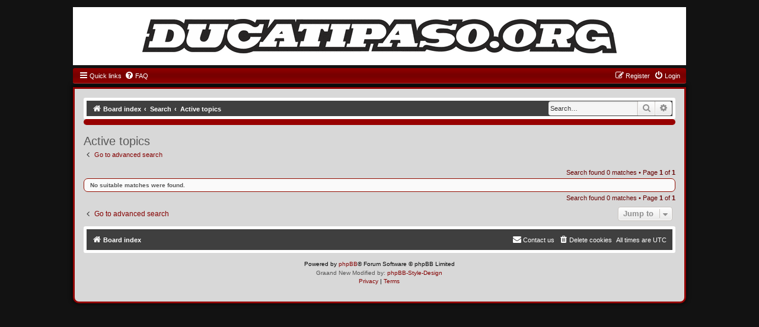

--- FILE ---
content_type: text/html; charset=UTF-8
request_url: http://forums.ducatipaso.org/search.php?search_id=active_topics&sid=3a551e1b9e40e88ec5feb0196416ac5f
body_size: 3872
content:
<!DOCTYPE html>
<html dir="ltr" lang="en-gb">
<head>
<meta charset="utf-8" />
<meta http-equiv="X-UA-Compatible" content="IE=edge">
<meta name="viewport" content="width=device-width, initial-scale=1" />

<title>ducatipaso.org - Active topics</title>



<!--
	phpBB style name: GraandNew
	Based on style:   prosilver (this is the default phpBB3 style)
	Original author:  Abhishek Srivastava ( https://www.phpbb.com/customise/db/style/graand_(red)/ )
	Modified by: Joyce&Luna ( https://phpbb-style-design.de )
-->

<link href="./styles/prosilver/theme/normalize.css?assets_version=4" rel="stylesheet">
<link href="./styles/prosilver/theme/base.css?assets_version=4" rel="stylesheet">
<link href="./styles/prosilver/theme/utilities.css?assets_version=4" rel="stylesheet">
<link href="./styles/prosilver/theme/common.css?assets_version=4" rel="stylesheet">
<link href="./styles/prosilver/theme/links.css?assets_version=4" rel="stylesheet">
<link href="./styles/prosilver/theme/content.css?assets_version=4" rel="stylesheet">
<link href="./styles/prosilver/theme/buttons.css?assets_version=4" rel="stylesheet">
<link href="./styles/prosilver/theme/cp.css?assets_version=4" rel="stylesheet">
<link href="./styles/prosilver/theme/forms.css?assets_version=4" rel="stylesheet">
<link href="./styles/prosilver/theme/icons.css?assets_version=4" rel="stylesheet">
<link href="./styles/prosilver/theme/responsive.css?assets_version=4" rel="stylesheet">

<link href="./assets/css/font-awesome.min.css?assets_version=4" rel="stylesheet">
<link href="./styles/prosilver/theme/stylesheet.css?assets_version=4" rel="stylesheet">
<link href="./styles/GraandNew/theme/stylesheet.css?assets_version=4" rel="stylesheet">
<link href="./styles/GraandNew/theme/en/stylesheet.css?assets_version=4" rel="stylesheet">




<!--[if lte IE 9]>
   <link href="./styles/prosilver/theme/tweaks.css?assets_version=4" rel="stylesheet">
<![endif]-->





</head>
<body id="phpbb" class="nojs notouch section-search ltr ">

				<div class="wrap2" id="wrap2">
		<div class="red-topper" style="padding:0;">
			<div class="inner" style="background:#fff;text-align:center;">
					<a href="http://ducatipaso.org/" title="Board index">
						<img src="./styles/GraandNew/theme/images/ducatipaso_logo.gif" class="red-image-wrapper" alt="ducatipaso.org" 
                             style="width: 100%;max-width: 800px;height: auto;margin: 20px auto;">
             		</a>
			</div>
		</div>
			<div id="red-top">
		<a id="top" class="top-anchor" accesskey="t"></a>
		<ul id="nav-main" class="nav-main linklist" role="menubar">
		<li id="quick-links" class="quick-links dropdown-container responsive-menu" data-skip-responsive="true">
			<a href="#" class="dropdown-trigger">
				<i class="icon fa-bars fa-fw" aria-hidden="true"></i><span>Quick links</span>
			</a>
			<div class="dropdown">
				<div class="pointer"><div class="pointer-inner"></div></div>
				<ul class="dropdown-contents" role="menu">

											<li class="separator"></li>
																									<li>
								<a href="./search.php?search_id=unanswered&amp;sid=541e4cb3fe3322e2a3ced2b00489c5c2" role="menuitem">
									<i class="icon fa-file-o fa-fw icon-gray" aria-hidden="true"></i><span>Unanswered topics</span>
								</a>
							</li>
							<li>
								<a href="./search.php?search_id=active_topics&amp;sid=541e4cb3fe3322e2a3ced2b00489c5c2" role="menuitem">
									<i class="icon fa-file-o fa-fw icon-blue" aria-hidden="true"></i><span>Active topics</span>
								</a>
							</li>
							<li class="separator"></li>
							<li>
								<a href="./search.php?sid=541e4cb3fe3322e2a3ced2b00489c5c2" role="menuitem">
									<i class="icon fa-search fa-fw" aria-hidden="true"></i><span>Search</span>
								</a>
							</li>
					
										<li class="separator"></li>

									</ul>
			</div>
		</li>

				<li data-skip-responsive="true">
			<a href="/app.php/help/faq?sid=541e4cb3fe3322e2a3ced2b00489c5c2" rel="help" title="Frequently Asked Questions" role="menuitem">
				<i class="icon fa-question-circle fa-fw" aria-hidden="true"></i><span>FAQ</span>
			</a>
		</li>
						
			<li class="rightside"  data-skip-responsive="true">
			<a href="./ucp.php?mode=login&amp;redirect=search.php%3Fsearch_id%3Dactive_topics&amp;sid=541e4cb3fe3322e2a3ced2b00489c5c2" title="Login" accesskey="x" role="menuitem">
				<i class="icon fa-power-off fa-fw" aria-hidden="true"></i><span>Login</span>
			</a>
		</li>
					<li class="rightside" data-skip-responsive="true">
				<a href="./ucp.php?mode=register&amp;sid=541e4cb3fe3322e2a3ced2b00489c5c2" role="menuitem">
					<i class="icon fa-pencil-square-o  fa-fw" aria-hidden="true"></i><span>Register</span>
				</a>
			</li>
						</ul>

	</div>
</div>

	<div class="red_wrap" id="red_wrap">
		<div id="red-bottom">
									<div id="search-box" class="search-box search-header" role="search">
				<form action="./search.php?sid=541e4cb3fe3322e2a3ced2b00489c5c2" method="get" id="search">
				<fieldset>
					<input name="keywords" id="keywords" type="search" maxlength="128" title="Search for keywords" class="inputbox search tiny" size="20" value="" placeholder="Search…" />
					<button class="button button-search" type="submit" title="Search">
						<i class="icon fa-search fa-fw" aria-hidden="true"></i><span class="sr-only">Search</span>
					</button>
					<a href="./search.php?sid=541e4cb3fe3322e2a3ced2b00489c5c2" class="button button-search-end" title="Advanced search">
						<i class="icon fa-cog fa-fw" aria-hidden="true"></i><span class="sr-only">Advanced search</span>
					</a>
					<input type="hidden" name="sid" value="541e4cb3fe3322e2a3ced2b00489c5c2" />

				</fieldset>
				</form>
			</div>
						
	<ul id="nav-breadcrumbs" class="nav-breadcrumbs linklist navlinks" role="menubar">
								<li class="breadcrumbs" itemscope itemtype="http://schema.org/BreadcrumbList">
										<span class="crumb"  itemtype="http://schema.org/ListItem" itemprop="itemListElement" itemscope><a href="./index.php?sid=541e4cb3fe3322e2a3ced2b00489c5c2" itemtype="https://schema.org/Thing" itemscope itemprop="item" accesskey="h" data-navbar-reference="index"><i class="icon fa-home fa-fw"></i><span itemprop="name">Board index</span></a><meta itemprop="position" content="1" /></span>

											
								<span class="crumb"  itemtype="http://schema.org/ListItem" itemprop="itemListElement" itemscope><a href="./search.php?sid=541e4cb3fe3322e2a3ced2b00489c5c2" itemtype="https://schema.org/Thing" itemscope itemprop="item"><span itemprop="name">Search</span></a><meta itemprop="position" content="2" /></span>
															
								<span class="crumb"  itemtype="http://schema.org/ListItem" itemprop="itemListElement" itemscope><a href="./search.php?search_id=active_topics&amp;sid=541e4cb3fe3322e2a3ced2b00489c5c2" itemtype="https://schema.org/Thing" itemscope itemprop="item"><span itemprop="name">Active topics</span></a><meta itemprop="position" content="3" /></span>
												</li>
		
					<li class="rightside responsive-search">
				<a href="./search.php?sid=541e4cb3fe3322e2a3ced2b00489c5c2" title="View the advanced search options" role="menuitem">
					<i class="icon fa-search fa-fw" aria-hidden="true"></i><span class="sr-only">Search</span>
				</a>
			</li>
			</ul>

	</div>

			<div id="page-header">
			<div class="headerbar" role="banner">
										<p class="skiplink"><a href="#start_here">Skip to content</a></p>
				<div class="inner"></div>
			</div>
	<a id="start_here" class="anchor"></a>
	 <div id="page-body" class="page-body" role="main">
		
		

<h2 class="searchresults-title">Active topics</h2>

	<p class="advanced-search-link">
		<a class="arrow-left" href="./search.php?sid=541e4cb3fe3322e2a3ced2b00489c5c2" title="Advanced search">
			<i class="icon fa-angle-left fa-fw icon-black" aria-hidden="true"></i><span>Go to advanced search</span>
		</a>
	</p>


	<div class="action-bar bar-top">

	
		
		<div class="pagination">
						Search found 0 matches
							 &bull; Page <strong>1</strong> of <strong>1</strong>
					</div>
	</div>


			<div class="panel">
			<div class="inner">
			<strong>No suitable matches were found.</strong>
			</div>
		</div>
	

<div class="action-bar bottom">
	
	<div class="pagination">
		Search found 0 matches
					 &bull; Page <strong>1</strong> of <strong>1</strong>
			</div>
</div>

<div class="action-bar actions-jump">
		<p class="jumpbox-return">
		<a class="left-box arrow-left" href="./search.php?sid=541e4cb3fe3322e2a3ced2b00489c5c2" title="Advanced search" accesskey="r">
			<i class="icon fa-angle-left fa-fw icon-black" aria-hidden="true"></i><span>Go to advanced search</span>
		</a>
	</p>
	
		<div class="jumpbox dropdown-container dropdown-container-right dropdown-up dropdown-left dropdown-button-control" id="jumpbox">
			<span title="Jump to" class="button button-secondary dropdown-trigger dropdown-select">
				<span>Jump to</span>
				<span class="caret"><i class="icon fa-sort-down fa-fw" aria-hidden="true"></i></span>
			</span>
		<div class="dropdown">
			<div class="pointer"><div class="pointer-inner"></div></div>
			<ul class="dropdown-contents">
																				<li><a href="./viewforum.php?f=12&amp;sid=541e4cb3fe3322e2a3ced2b00489c5c2" class="jumpbox-forum-link"> <span> ANNOUNCEMENTS</span></a></li>
																<li><a href="./viewforum.php?f=11&amp;sid=541e4cb3fe3322e2a3ced2b00489c5c2" class="jumpbox-cat-link"> <span> ducatipaso.org forums</span></a></li>
																<li><a href="./viewforum.php?f=1&amp;sid=541e4cb3fe3322e2a3ced2b00489c5c2" class="jumpbox-sub-link"><span class="spacer"></span> <span>&#8627; &nbsp; 750 Paso</span></a></li>
																<li><a href="./viewforum.php?f=2&amp;sid=541e4cb3fe3322e2a3ced2b00489c5c2" class="jumpbox-sub-link"><span class="spacer"></span> <span>&#8627; &nbsp; 906 Paso</span></a></li>
																<li><a href="./viewforum.php?f=3&amp;sid=541e4cb3fe3322e2a3ced2b00489c5c2" class="jumpbox-sub-link"><span class="spacer"></span> <span>&#8627; &nbsp; 907IE</span></a></li>
																<li><a href="./viewforum.php?f=13&amp;sid=541e4cb3fe3322e2a3ced2b00489c5c2" class="jumpbox-sub-link"><span class="spacer"></span> <span>&#8627; &nbsp; 750 Sport and 900SS</span></a></li>
																<li><a href="./viewforum.php?f=5&amp;sid=541e4cb3fe3322e2a3ced2b00489c5c2" class="jumpbox-sub-link"><span class="spacer"></span> <span>&#8627; &nbsp; Events</span></a></li>
																<li><a href="./viewforum.php?f=4&amp;sid=541e4cb3fe3322e2a3ced2b00489c5c2" class="jumpbox-sub-link"><span class="spacer"></span> <span>&#8627; &nbsp; for sale / for trade / want to buy</span></a></li>
																<li><a href="./viewforum.php?f=8&amp;sid=541e4cb3fe3322e2a3ced2b00489c5c2" class="jumpbox-sub-link"><span class="spacer"></span> <span>&#8627; &nbsp; Idle Noise</span></a></li>
																<li><a href="./viewforum.php?f=9&amp;sid=541e4cb3fe3322e2a3ced2b00489c5c2" class="jumpbox-sub-link"><span class="spacer"></span> <span>&#8627; &nbsp; Aiming for the Apex</span></a></li>
																<li><a href="./viewforum.php?f=7&amp;sid=541e4cb3fe3322e2a3ced2b00489c5c2" class="jumpbox-sub-link"><span class="spacer"></span> <span>&#8627; &nbsp; Off-topic</span></a></li>
											</ul>
		</div>
	</div>

	</div>

			</div>
</div>

<div id="page-footer" class="page-footer" role="contentinfo">
	<div id="navbar-footer">
<div class="navbar" role="navigation">
	<div class="inner">

	<ul id="nav-footer" class="nav-footer linklist" role="menubar">
		<li class="breadcrumbs">
									<span class="crumb"><a href="./index.php?sid=541e4cb3fe3322e2a3ced2b00489c5c2" data-navbar-reference="index"><i class="icon fa-home fa-fw" aria-hidden="true"></i><span>Board index</span></a></span>					</li>
		
				<li class="rightside">All times are <span title="UTC">UTC</span></li>
							<li class="rightside">
				<a href="./ucp.php?mode=delete_cookies&amp;sid=541e4cb3fe3322e2a3ced2b00489c5c2" data-ajax="true" data-refresh="true" role="menuitem">
					<i class="icon fa-trash fa-fw" aria-hidden="true"></i><span>Delete cookies</span>
				</a>
			</li>
																<li class="rightside" data-last-responsive="true">
				<a href="./memberlist.php?mode=contactadmin&amp;sid=541e4cb3fe3322e2a3ced2b00489c5c2" role="menuitem">
					<i class="icon fa-envelope fa-fw" aria-hidden="true"></i><span>Contact us</span>
				</a>
			</li>
			</ul>

	</div>
</div>
</div>
	<div class="copyright">
				<p class="footer-row">
			<span class="footer-copyright">Powered by <a href="https://www.phpbb.com/">phpBB</a>&reg; Forum Software &copy; phpBB Limited</span>
		</p>
				Graand New Modified by: <a href="http://phpbb-Style-design.de">phpBB-Style-Design</a>
				<p class="footer-row" role="menu">
			<a class="footer-link" href="./ucp.php?mode=privacy&amp;sid=541e4cb3fe3322e2a3ced2b00489c5c2" title="Privacy" role="menuitem">
				<span class="footer-link-text">Privacy</span>
			</a>
			|
			<a class="footer-link" href="./ucp.php?mode=terms&amp;sid=541e4cb3fe3322e2a3ced2b00489c5c2" title="Terms" role="menuitem">
				<span class="footer-link-text">Terms</span>
			</a>
		</p>
					</div>

		<div id="darkenwrapper" class="darkenwrapper" data-ajax-error-title="AJAX error" data-ajax-error-text="Something went wrong when processing your request." data-ajax-error-text-abort="User aborted request." data-ajax-error-text-timeout="Your request timed out; please try again." data-ajax-error-text-parsererror="Something went wrong with the request and the server returned an invalid reply.">
			<div id="darken" class="darken">&nbsp;</div>
		</div>

		<div id="phpbb_alert" class="phpbb_alert" data-l-err="Error" data-l-timeout-processing-req="Request timed out.">
			<a href="#" class="alert_close">
				<i class="icon fa-times-circle fa-fw" aria-hidden="true"></i>
			</a>
			<h3 class="alert_title">&nbsp;</h3><p class="alert_text"></p>
		</div>
		<div id="phpbb_confirm" class="phpbb_alert">
			<a href="#" class="alert_close">
				<i class="icon fa-times-circle fa-fw" aria-hidden="true"></i>
			</a>
			<div class="alert_text"></div>
		</div>
	</div>

</div>

<div>
	<a id="bottom" class="anchor" accesskey="z"></a>
	</div>

<script src="./assets/javascript/jquery-3.6.0.min.js?assets_version=4"></script>
<script src="./assets/javascript/core.js?assets_version=4"></script>



<script src="./styles/prosilver/template/forum_fn.js?assets_version=4"></script>
<script src="./styles/prosilver/template/ajax.js?assets_version=4"></script>



</body>
</html>
